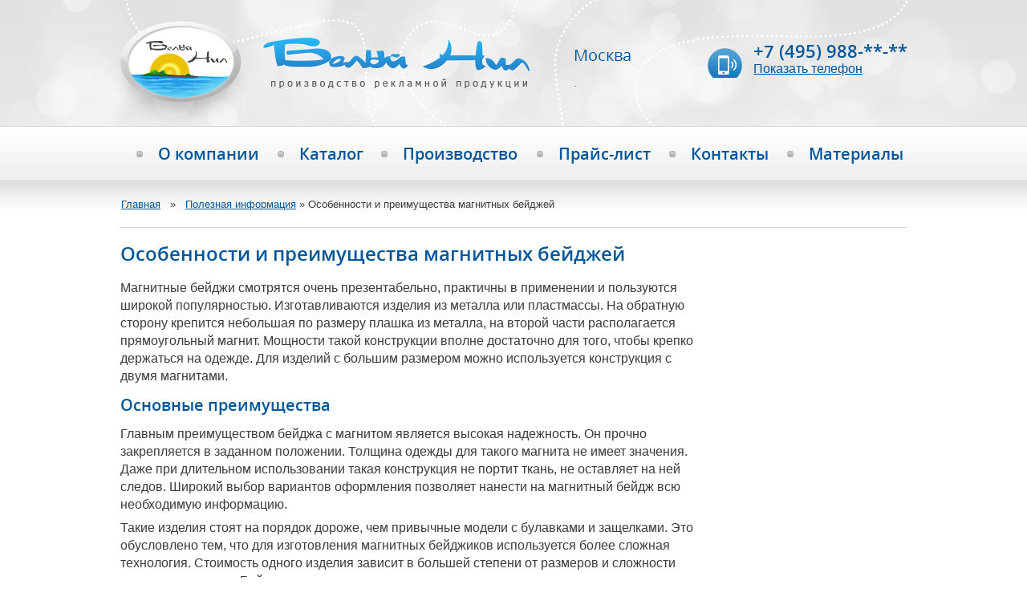

--- FILE ---
content_type: text/html; charset=UTF-8
request_url: https://www.bnil.ru/osobennosti-i-preimushhestva-magnitnyix-bejdzhej.html
body_size: 3888
content:

<!DOCTYPE html>
<!--[if lt IE 7]>      <html class="no-js lt-ie9 lt-ie8 lt-ie7"> <![endif]-->
<!--[if IE 7]>         <html class="no-js lt-ie9 lt-ie8"> <![endif]-->
<!--[if IE 8]>         <html class="no-js lt-ie9"> <![endif]-->
<!--[if gt IE 8]><!--> <html class="no-js"> <!--<![endif]-->
<head><head>
<meta name="yandex-verification" content="de906fb36b38ba70" />
<meta http-equiv="Content-Type" content="text/html; charset=utf-8" />
<title>Белый Нил (8-495-988-48-20) - Особенности и преимущества магнитных бейджей</title>
<meta name="keywords" content="бейдж с магнитом" />
<meta name="description" content="Главным преимуществом бейджа с магнитом является высокая надежность. Он прочно закрепляется в заданном положении." /> 
<link rel="shortcut icon" href="/favicon.ico" />
<!-- css верстка -->
    <meta http-equiv="X-UA-Compatible" content="IE=edge,chrome=1">
        <meta name="viewport" content="width=device-width, initial-scale=1">

        <link rel="stylesheet" href="/template/files/css/normalize.min.css">
        <link rel="stylesheet" href="/template/files/css/main.css">

<!-- /css верстка -->
<link rel="stylesheet" href="/template/fancy-forms/fancy/fancy.css" />
<link rel="stylesheet" href="/template/fancy-forms/fancy-forms.css" />
<!--script type="text/javascript" src="/template/inject/jquery-1.9.1.min.js"></script-->
<script type="text/javascript" src="/template/inject/jquery-1.8.3.min.js"></script> 
<script type="text/javascript" src="/template/fancy-forms/jquery.form.js"></script> 
<script type="text/javascript" src="/template/fancy-forms/jquery.fancy.js"></script> 
<script type="text/javascript" src="/template/fancy-forms/fancy-forms.js"></script>

<script type="text/javascript" src="/template/global.js"></script>
<link rel="stylesheet" href="/template/global.css" />

<script src="/template/files/js/vendor/modernizr-2.6.2.min.js"></script>
<script src="/template/files/js/main.js"></script>
<!--
<script type="text/javascript" src="/template/shop/jquery_ui_slider_and_core.js"></script>
<script type="text/javascript" src="/template/shop/shop.js"></script>
<link rel="stylesheet" href="/template/shop/shop.css" />
-->

<!-- Yandex.Metrika counter -->
<script type="text/javascript" >
   (function(m,e,t,r,i,k,a){m[i]=m[i]||function(){(m[i].a=m[i].a||[]).push(arguments)};
   m[i].l=1*new Date();k=e.createElement(t),a=e.getElementsByTagName(t)[0],k.async=1,k.src=r,a.parentNode.insertBefore(k,a)})
   (window, document, "script", "https://mc.yandex.ru/metrika/tag.js", "ym");

   ym(27339908, "init", {
        clickmap:true,
        trackLinks:true,
        accurateTrackBounce:true,
        webvisor:true
   });
</script>
<noscript><div><img src="https://mc.yandex.ru/watch/27339908" style="position:absolute; left:-9999px;" alt="" /></div></noscript>
<!-- /Yandex.Metrika counter -->

<!-- GoogleAnalytics ID -->
<script>
  (function(i,s,o,g,r,a,m){i['GoogleAnalyticsObject']=r;i[r]=i[r]||function(){
  (i[r].q=i[r].q||[]).push(arguments)},i[r].l=1*new Date();a=s.createElement(o),
  m=s.getElementsByTagName(o)[0];a.async=1;a.src=g;m.parentNode.insertBefore(a,m)
  })(window,document,'script','//www.google-analytics.com/analytics.js','ga');

  ga('create', 'UA-68164512-1', 'auto');
  ga('send', 'pageview');
</script>
<!-- /GoogleAnalytics ID --></head>

    <meta name="yandex-verification" content="b77d1c66c17ea79c" />
</head>
<body name="190">
<div style="display: none;">

<div id="fancy-form-call">
    <div class="ff">
        <!--div class="ff-logo"><img style="" src="/template/formlogo.png" alt="Особенности и преимущества магнитных бейджей обратная связь" /></div-->
        <div class="ff-title">Оставьте заявку на звонок</div>
        <div class="ff-inputs">
            <form action="/ajax-forms/" method="POST">
                <input type="hidden" name="type" value="call" />
                <input type="text" name="name" class="requied" />
                <div class="ff-block half left">
                    <input tabindex="1" type="text" name="nospam" id="fname" />
                    <label id="fname-label" for="fname">Ваше имя</label>
                </div>
                <div class="ff-block half">
                    <span></span>
                    <input class="req" tabindex="2" type="text" name="phone" id="fphone" />
                    <label id="fname-label" for="fphone">Ваш телефон</label>
                </div>
                <div class="ff-block">
                    <span></span>
                    <input class="req" tabindex="3" type="text" name="mail" id="fmail" />
                    <label id="fname-label" for="fmail">Адрес электронной почты</label>
                </div>
                <div class="ff-block">
                    <textarea tabindex="4" name="message" id="fmessage"></textarea>
                    <label id="fmessage-label" for="fmessage">Ваше сообщение</label>
                </div>
                
                <div class="clb"></div>
                <div class="ff-reqinfo"><span></span>- поля, обязательные для заполнения</div>
                <input type="submit" class="ff-button" value="Отправить" />
                <div class="ff-bottominfo"><span></span>Ваша заявка будет рассмотрена в течение часа</div>
                
          </form>
          <div class="ff-loader"></div>
          <div class="ff-success"></div>
          <!--div class="ff-alert">Кажется, Вы заполнили не все поля..:(</div-->
        </div>
    </div>
</div>
  

</div>

        <!--[if lt IE 8]>
            <p class="browsehappy">Вы используете <strong>устаревший</strong> браузер. Пожалуйста, <a href="http://browsehappy.com/">обновите его</a> для корректного отображения страницы.</p>
        <![endif]-->
<!--
<a href="#fancy-form-call" class="ff-show">Мы Вам перезвоним</a>
[ [list? &parent=`4` &type=`limenu`]]
[ [breadcrumbs]] 
[ [seo? &pagetype=`index` &infotype=`content`]]
-->

    <div class="wrapper">
        <header id="main-header_wrap" class="inner">
            <div class="fix-width">
                
                        <div id="logo_header_wrap">
            <img src="/template/files/img/logo_header.png" usemap="#logo_header_map" alt="">

            <map name="logo_header_map">
                <area shape="rect" coords="0,0,523,102" href="/" alt="">
            </map>
        </div>

        <div id="contacts_header">

            <div id="c_h_city">Москва</div>
            <div id="c_h_e-mail">
               .
            </div>

            <div id="phones-header">
            
            
            <div id="pokazat1">
      <div class="phones-header__item">+7 (495) 988-**-**</div> <a href="#" onClick="document.getElementById('pokazat1').style.display='none';document.getElementById('skryt1').style.display='';yaCounter27339908.reachGoal ('nomer'); gtag('event', 'nomer', { 'event_category' : 'lead', }); return false;" 

      style="text-decoration: underline;">Показать телефон</a>

 </div> 

  <div id="skryt1" style="display:none">

  <!--  <div class="phones-header__item">+7 (906) 044-66-20</div>
          <div class="phones-header__item">+7 (499) 735-55-31</div>  -->
     
      
      +7 (906) 044-66-20<br> +7 (499) 735-55-31
      

 </div> 
            
             
         </div>

    </div>
        
        
                 <nav id="menu_header" class="menu_header2">
                    <a class="mob-btn" href="#"><span></span></a>
                    <ul id="menu_h_list">
                        <li><a href="/about.html" title="О компании">О компании</a></li><li><a href="/catalog/" title="Каталог">Каталог</a></li><li><a href="/proizvodstvo.html" title="Производство">Производство</a></li><li><a href="/price.html" title="Прайс-лист">Прайс-лист</a></li><li><a href="/contacts.html" title="Контакты">Контакты</a></li><li><a href="/materialyi.html" title="Материалы">Материалы</a></li>
                    </ul>
                </nav>
                
                <div class="bread"><a href="/">Главная</a> &nbsp; » &nbsp; <a href="/seo/">Полезная информация</a> » <span>Особенности и преимущества магнитных бейджей</span></div>

            </div>
        </header>

        <div class="cont-info_wrap inner">
            <div class="fix-width clearfix innerpage">
                <div class="left" style="">
                    <h1>Особенности и преимущества магнитных бейджей</h1>
                    
                    <div class="clb"></div>
                    <div style="position: relative; ">
                        <p align="left">Магнитные бейджи смотрятся очень презентабельно, практичны в применении и пользуются широкой популярностью. Изготавливаются изделия из металла или пластмассы. На обратную сторону крепится небольшая по размеру плашка из металла, на второй части располагается прямоугольный магнит. Мощности такой конструкции вполне достаточно для того, чтобы крепко держаться на одежде. Для изделий с большим размером можно используется конструкция с двумя магнитами.</p>
<h2 align="left">Основные преимущества</h2>
<p align="left">Главным преимуществом бейджа с магнитом является высокая надежность. Он прочно закрепляется в заданном положении. Толщина одежды для такого магнита не имеет значения. Даже при длительном использовании такая конструкция не портит ткань, не оставляет на ней следов. Широкий выбор вариантов оформления позволяет нанести на магнитный бейдж всю необходимую информацию.</p>
<p align="left">Такие изделия стоят на порядок дороже, чем привычные модели с булавками и защелками. Это обусловлено тем, что для изготовления магнитных бейджиков используется более сложная технология. Стоимость одного изделия зависит в большей степени от размеров и сложности исполнения эскиза. Бейджи с магнитами служат на порядок дольше, чем классические варианты, что позволяет сэкономить.</p>
<h2 align="left">Сомнительные слухи</h2>
<p align="left">Бытует мнение, что магнитные бейджи отрицательно влияют на здоровье человека. Но это всего лишь миф, построенный на сомнительных домыслах. Основным аргументом против магнитов называют применение его в физиотерапевтических процедурах. Размеры магнитов, используемых в изготовлении бейджев, небольшие, поэтому мощности их воздействия недостаточно, чтобы нанести реальный вред. Для лечебных процедур используют магниты в сотни раз мощнее. Поэтому вы можете без опасения весь день носить магнитный бейджик. </p>
                        
                    </div>
                </div>

                <div class="clb"></div>
            </div>
        </div>

    <footer id="main-footer_wrap">
    <div class="fix-width">
        
        <a href="/" id="logo_footer"></a>

        <nav id="menu_footer">
            <ul id="menu_f_list">
                  <li><a href="/about.html" title="О компании">О компании</a></li><li><a href="/catalog/" title="Каталог">Каталог</a></li><li><a href="/proizvodstvo.html" title="Производство">Производство</a></li><li><a href="/price.html" title="Прайс-лист">Прайс-лист</a></li><li><a href="/contacts.html" title="Контакты">Контакты</a></li><li><a href="/materialyi.html" title="Материалы">Материалы</a></li>
                <li><a href="/seo/">Статьи</a></li>
            </ul>
        </nav>

        <div id="contacts_footer">

            <div id="c_f_e-mail">
          .
            </div>

            <div id="phones-footer">
           <div id="pokazat2">
      <div class="phones-footer__item">+7 (906) 044-**-**</div> <a href="#" onClick="document.getElementById('pokazat2').style.display='none';document.getElementById('skryt2').style.display='';yaCounter27339908.reachGoal ('nomer'); gtag('event', 'nomer', { 'event_category' : 'lead', });return false;" 

      style="text-decoration: underline;">Показать телефон</a>

 </div> 

  <div id="skryt2" style="display:none">

  <!--  <div class="phones-header__item">+7 (906) 044-66-20</div>
          <div class="phones-header__item">+7 (499) 735-55-31</div>  -->
     
      
      +7 (906) 044-66-20<br> +7 (499) 735-55-31
      

 </div> 
 
            </div>

        </div>

    </div>
</footer>

<a href="http://bnil.ru/manager/index.php?a=30&id=190">ред</a>

<!-- Global site tag (gtag.js) - Google Analytics -->
<script async src="https://www.googletagmanager.com/gtag/js?id=UA-154155407-1"></script>
<script>
  window.dataLayer = window.dataLayer || [];
  function gtag(){dataLayer.push(arguments);}
  gtag('js', new Date());

  gtag('config', 'UA-154155407-1');
</script>

        
    </body>
</html>



--- FILE ---
content_type: text/css
request_url: https://www.bnil.ru/template/files/css/main.css
body_size: 4343
content:
/*! HTML5 Boilerplate v4.3.0 | MIT License | http://h5bp.com/ */

html,
button,
input,
select,
textarea {
    color: #222;
}

html {
    font-size: 1em;
    line-height: 1.4;
}

::-moz-selection {
    background: #b3d4fc;
    text-shadow: none;
}

::selection {
    background: #b3d4fc;
    text-shadow: none;
}

hr {
    display: block;
    height: 1px;
    border: 0;
    border-top: 1px solid #ccc;
    margin: 1em 0;
    padding: 0;
}

audio,
canvas,
img,
video {
    vertical-align: middle;
}

fieldset {
    border: 0;
    margin: 0;
    padding: 0;
}

textarea {
    resize: vertical;
}

.browsehappy {
    margin: 0.2em 0;
    background: #ccc;
    color: #000;
    padding: 0.2em 0;
}



/* ==========================================================================
   Font styles
   ========================================================================== */

@font-face {
    font-family: 'opensans_regular';
    src: url('../fonts/opensans-regular-webfont/opensans-regular-webfont.eot');
    src: url('../fonts/opensans-regular-webfont/opensans-regular-webfont.eot?#iefix') format('embedded-opentype'),
         url('../fonts/opensans-regular-webfont/opensans-regular-webfont.woff') format('woff'),
         url('../fonts/opensans-regular-webfont/opensans-regular-webfont.ttf') format('truetype'),
         url('../fonts/opensans-regular-webfont/opensans-regular-webfont.svg#open_sansregular') format('svg');
    font-weight: normal;
    font-style: normal;

}

@font-face {
    font-family: 'opensans_semibold';
    src: url('../fonts/opensans-semibold-webfont/opensans-semibold-webfont.eot');
    src: url('../fonts/opensans-semibold-webfont/opensans-semibold-webfont.eot?#iefix') format('embedded-opentype'),
         url('../fonts/opensans-semibold-webfont/opensans-semibold-webfont.woff') format('woff'),
         url('../fonts/opensans-semibold-webfont/opensans-semibold-webfont.ttf') format('truetype'),
         url('../fonts/opensans-semibold-webfont/opensans-semibold-webfont.svg#open_sanssemibold') format('svg');
    font-weight: normal;
    font-style: normal;

}

@font-face {
    font-family: 'opensans_bold';
    src: url('../fonts/opensans-bold-webfont/opensans-bold-webfont.eot');
    src: url('../fonts/opensans-bold-webfont/opensans-bold-webfont.eot?#iefix') format('embedded-opentype'),
         url('../fonts/opensans-bold-webfont/opensans-bold-webfont.woff') format('woff'),
         url('../fonts/opensans-bold-webfont/opensans-bold-webfont.ttf') format('truetype'),
         url('../fonts/opensans-bold-webfont/opensans-bold-webfont.svg#open_sansbold') format('svg');
    font-weight: normal;
    font-style: normal;

}



/* ==========================================================================
   Base styles
   ========================================================================== */

HTML, BUTTON, INPUT, SELECT, TEXTAREA {
  font: 12px/22px Tahoma, Geneva, sans-serif;
  color: #3b3b3b;
}

P, UL, LI, H1, H2, H3, H4, H5, H6 {
   margin: 0;
   padding: 0;
}

UL {
   list-style-type: none;
}

A { /* opera mobile fix */
   text-decoration: underline;
}

A:hover { /* opera mobile fix */
   text-decoration: none;
}



/* ==========================================================================
   Author's custom styles
   ========================================================================== */


.fix-width {
  max-width: 980px;
  margin: auto;
}


#main-header_wrap {
  background: #f4f4f4 url(../img/main-header_bg_repeat.png) 0 0 repeat-x;
  height: 491px;

  position: relative;
}
#main-header_wrap:before {
  content: " ";
  display: block;

  position: absolute;
  top: 0;
  left: 0;

  width: 100%;
  min-width: 980px;
  overflow: hidden;

  height: 491px;
  background: url(../img/main-header_bg.jpg) 50% 0 no-repeat;
}
    
#main-header_wrap .fix-width {
  position: relative;
  height: 491px; 
}

#logo_header_wrap {
  position: absolute;
  top: 26px;
  left: -11px;
}

#logo_header_wrap > IMG {
  display: block;
}


#contacts_header {
  position: absolute;
  top: 53px;
  right: 0;

  width: 415px;
}

#c_h_city {
  font: 20px/20px opensans_regular;
  color: #005699;

  position: absolute;
  top: 6px;
  left: 0;
}

#c_h_e-mail {
  font: 14px/14px opensans_regular;
  color: #005699;

  position: absolute;
  top: 43px;
  left: 0;
}

#c_h_e-mail > A {
  color: #005699;
}


#phones-header {
  background: url(../img/phone-ico_wrap_header.png) 0 7px no-repeat;
  min-height: 43px;
  padding-left: 57px;

  position: absolute;
  right: -1px;
  top: 0;
}

#phones-header:before {
  content: " ";
  display: block;

  background: url(../img/phone-ico_header.png) 0 0 no-repeat;
  width: 23px;
  height: 24px;

  position: absolute;
  top: 16px;
  left: 13px;
}

.phones-header__item {
  font: 22px/22px opensans_semibold;
  color: #005699;
}

.phones-header__item + .phones-header__item {
  margin-top: 11px;
}


#header-nav {
  padding-top: 166px;
}


#menu_header {
  float: left;
  position: relative;
}

#menu_header:before {
  content: " ";
  display: block;

  background: url(../img/main-menu__shadow.png) 0 0 no-repeat;
  width: 252px;
  height: 30px;

  position: absolute;
  top: 100%;
  left: -7px;

  margin-top: -8px;
}

#menu_h_list {
  display: table;
  height: 295px;
  width: 240px;

  background: #fff;
  border-radius: 9px;

  position: relative;
  z-index: 200;
}

#menu_h_list > LI {
  display: table-row;
}

#menu_h_list > LI > A {
  display: table-cell;
  vertical-align: middle;
  padding-left: 47px;

  font: 20px/20px opensans_semibold;
  color: #005699;

  text-decoration: none;

  background: url(../img/main-menu_list-style-type.png) 20px 50% no-repeat;
}

#menu_h_list > LI + LI {
  background: url(../img/main-menu__separator.png) 50% 0 no-repeat;
}



#slider {
  float: right;
  width: 710px;
  height: 295px;

  overflow: hidden;

  border-radius: 10px;

  position: relative;
}

#slider:before {
  content: " ";
  display: block;

  background: url(../img/slider__shadow.png) 0 0 no-repeat;
  width: 720px;
  height: 39px;

  position: absolute;
  top: 100%;
  left: 0;

  margin-top: -9px;
}

#slider-items {
  position: relative;
  z-index: 200;
}

.slider-item {
  display: none;
}

.slider-item.a {
  display: block;
}

.slider-item IMG {
  display: block;

  width: 710px;
  height: 295px;

  position: absolute;
  top: 0;
  left: 0;

  border-radius: 10px; /* safari */
}

#slider-arrows {
  position: absolute;
  top: 115px;
  left: 0;

  z-index: 300;

  width: 100%;
}

#sl-arr_left {
  background: url(../img/slider-arrows_left_wrap.png) 0 0 no-repeat;
  width: 32px;
  height: 64px;

  position: absolute;
  top: 0;
  left: 0;

  cursor: pointer;
}

#sl-arr_left:before {
  content: " ";
  display: block;

  background: url(../img/slider-arrows_left-ico.png) 0 0 no-repeat;
  width: 11px;
  height: 17px;

  position: absolute;
  top: 24px;
  left: 9px;
}

#sl-arr_right {
  background: url(../img/slider-arrows_right_wrap.png) 0 0 no-repeat;
  width: 32px;
  height: 64px;

  position: absolute;
  top: 0;
  right: 0;

  cursor: pointer;
}

#sl-arr_right:before {
  content: " ";
  display: block;

  background: url(../img/slider-arrows_right-ico.png) 0 0 no-repeat;
  width: 11px;
  height: 17px;

  position: absolute;
  top: 24px;
  right: 9px;
}


.sl-i_readmore {
  background: url(../img/slider-readmore_bg.png) 0 0 repeat-x;
  height: 34px;
  padding-right: 20px;

  position: absolute;
  top: 209px;
  left: 80px;

  z-index: 300;

  font: 12px/34px Tahoma, Geneva, sans-serif;
  color: #383838;

  text-decoration: none;
}

.sl-i_readmore:before {
  content: " ";
  display: block;

  background: url(../img/slider-readmore_bg_left.png) 0 0 no-repeat;
  width: 17px;
  height: 34px;

  position: absolute;
  top: 0;
  right: 100%;
}

.sl-i_readmore:after {
  content: " ";
  display: block;

  background: url(../img/slider-readmore_bg_right.png) 0 0 no-repeat;
  width: 17px;
  height: 34px;

  position: absolute;
  top: 0;
  left: 100%;
}

.sl-i_readmore .arrow {
  background: url(../img/slider-readmore__arrow-to-right.png) 0 0 no-repeat;
  width: 7px;
  height: 13px;

  position: absolute;
  top: 10px;
  right: 0;
}


.cont-info_wrap {
  background: #fff;
  border-top: 1px solid #d7d7d7;

  min-width: 980px;
}

.cont-info_wrap .fix-width {}



#benefits {
  float: left;
  width: 237px;
}

#benefits-title {
  font: 22px/22px opensans_bold;
  color: #005699;

  text-transform: uppercase;

  margin-top: 52px;
  padding-left: 25px;

  background: url(../img/benefits-separator.png) 0 100% repeat-x;

  padding-bottom: 29px;
}


#benefits-cont {}

#benefits-cont [class^="ben-item"] {
  display: block;

  font: 18px/21px opensans_semibold;
  color: #005699;

  padding-left: 80px;

  height: 79px;
  padding-top: 1px;

  background: url(../img/benefits-separator.png) 0 100% repeat-x;

  position: relative;

  cursor: default;
}

.ben-item-1 {}

.ben-item-1:before {
  content: " ";
  display: block;

  background: url(../img/benefits__item-1_ico.png) 0 0 no-repeat;
  width: 37px;
  height: 38px;

  position: absolute;
  top: 22px;
  left: 19px;
}

.ben-item-1 > DIV {
  margin-top: 21px;
}


.ben-item-2 {}

.ben-item-2:before {
  content: " ";
  display: block;

  background: url(../img/benefits__item-2_ico.png) 0 0 no-repeat;
  width: 34px;
  height: 41px;

  position: absolute;
  top: 17px;
  left: 22px;
}

.ben-item-2 > DIV {
  margin-top: 21px;
}


.ben-item-3 {}

.ben-item-3:before {
  content: " ";
  display: block;

  background: url(../img/benefits__item-3_ico.png) 0 0 no-repeat;
  width: 35px;
  height: 35px;

  position: absolute;
  top: 21px;
  left: 22px;
}

.ben-item-3 > DIV {
  margin-top: 29px;
}



#cont-menu {
  padding-top: 16px;

  width: 710px;
  float: right;
}

#cont-menu > LI {
  width: 220px;

  display: block;
  float: left;
}

#cont-menu > LI + LI {
  margin-left: 16px;
}

.c-m_level-1_img_wrap {
  position: relative;

  height: 160px;
}

.c-m_level-1_img_wrap > IMG {
  position: absolute;
}

#cont-menu > LI > .c-m_level-1_img_wrap > IMG {
  top: 9px;
  left: 0;
}

#cont-menu > LI + LI > .c-m_level-1_img_wrap > IMG {
  left: 4px;
  top: 0;
}

#cont-menu > LI + LI + LI > .c-m_level-1_img_wrap > IMG {
  left: 18px;
  top: 19px;
}

.c-m_level-1_descr {
  font: 18px/20px opensans_semibold;
  color: #005699;

  margin-top: 6px;

  height: 67px;
}

.c-m_level-2 {}

.c-m_level-2 > LI {
  display: block;
  clear: left;
  overflow: hidden;

  background: url(../img/cont-menu_level-2__separator.png) 0 4px no-repeat;
}

.c-m_level-2 > LI > A {
  display: block;
  float: left;

  padding-left: 21px;
  font: 16px/20px Tahoma, Geneva, sans-serif;
  color: #5c5c5c;
  
  padding-bottom: 2px;

}

.c-m_level-2 > LI > A:hover {
  text-decoration: none;
  color: blue;
}

.c-m_level-2 > LI + LI > A {
  padding-top: 3px;
}

.c-m_level-2 > LI + LI {
  background-position: 0 7px !important;
}


.cont-two-col {
  clear: left;
  margin-top: 23px;

  min-width: 980px;
}

.cont-two-col:before {
  content: " ";
  display: block;

  background: #efefef;
  border-bottom: 1px solid #d7d7d7;

  height: 4px;
}

.cont-two-col > .fix-width {}


.welcome {
  margin-top: 21px;

  width: 570px;

  float: left;

  /* 567 */
}

.wel-title {
  font: 22px/28px opensans_bold;
  color: #005699;

  text-transform: uppercase;
}


.wel-cont {
  margin-top: 15px;

  font: 12px/22px Tahoma, Geneva, sans-serif;
}

.wel-cont > P {
  margin: 13px 0;
}

.wel-cont > P.title {
  font: 18px/22px opensans_semibold;
  color: #005699;
}

.wel-cont > UL {
  margin-top: 16px;
}

.wel-cont > UL > LI {
  font: 800 14px/22px Tahoma, Geneva, sans-serif;
  color: #005699;

  padding-left: 19px;

  background: url(../img/cont_list-style-type.png) 0 8px no-repeat;
  min-height: 15px;
}

.wel-cont > UL > LI + LI {
  margin-top: 5px;
}


.lastnews {
  float: right;
  width: 359px;

  margin-top: 22px;
}

.ln-title {
  font: 22px/22px opensans_bold;
  text-transform: uppercase;

  color: #005699;

  padding-bottom: 22px;
  background: url(../img/benefits-separator.png) 0 100% repeat-x;
}

.ln-cont {}

.ln-item {
  padding-top: 14px;

  overflow: hidden;
}

.ln-item + .ln-item {
  background: url(../img/benefits-separator.png) 0 0 repeat-x;

  margin-top: 14px;
}

.ln-i-date {
  float: left;
  width: 80px;

  font: 14px/22px opensans_semibold;
  color: #005699;
}

.ln-i-descr {
  width: 271px;
  float: right;

  font: 12px/22px Tahoma, Geneva, sans-serif;
  color: #5c5c5c;
}

.all-news {
  display: block;
  float: left;
  clear: left;

  font: 12px/12px Tahoma, Geneva, sans-serif;
  color: #005699;

  text-transform: lowercase;

  margin-top: 29px;
  margin-left: 2px;
}



#main-footer_wrap {
  clear: left;

  border-top: 3px solid #efefef;
  margin-top: 36px;

  background: #dfdfdf url(../img/footer-shadow.png) 50% 0 no-repeat;
  height: 136px;

  min-width: 980px;
}

#main-footer_wrap > .fix-width {
  position: relative;
}


#logo_footer {
  display: block;
  background: url(../img/logo_footer.png) 0 0 no-repeat;

  width: 242px;
  height: 53px;

  position: absolute;
  top: 46px;
  left: -1px;
}


#menu_footer {
  display: table;
  width: 436px;

  position: absolute;
  top: 63px;
  left: 291px;
}

#menu_f_list {
  display: table-row;
}

#menu_f_list > LI {
  display: table-cell;

  text-align: center;
}

#menu_f_list > LI > A {
  font: 12px/12px Tahoma, Geneva, sans-serif;
  color: #808e90;

  text-decoration: none;

  -webkit-transition: all .2s;
  -o-transition: all .2s;
  transition: all .2s;
}

#menu_f_list > LI > A:hover,
#menu_f_list > LI.a > A {
  color: #005699;
}


#contacts_footer {
  position: absolute;
  top: 0;
  right: 0;
  width: 221px;
}

#c_f_e-mail {
  position: absolute;
  top: 22px;
  right: 2px;

  font: 14px/14px opensans_regular;
  color: #005699;
}

#c_f_e-mail > A {
  color: #005699;
}

#phones-footer {
  background: url(../img/phone-ico_wrap_footer.png) 0 3px no-repeat;
  min-height: 43px;
  padding-left: 57px;

  position: absolute;
  right: -1px;
  top: 60px;
}

#phones-footer:before {
  content: " ";
  display: block;

  background: url(../img/phone-ico_header.png) 0 0 no-repeat;
  width: 23px;
  height: 24px;

  position: absolute;
  top: 12px;
  left: 13px;
}

.phones-footer__item {
  font: 22px/22px opensans_semibold;
  color: #005699;
}

.phones-footer__item + .phones-footer__item {
  margin-top: 6px;
}


#copy_wrap {
  border-top: 1px solid #c6cfd0;
  height: 25px;

  min-width: 980px;
}

#copyright {
  color: #808e90;
  font: 11px/25px Tahoma, Geneva, sans-serif;

  float: left;
}

#author {
  color: #808e90;
  font: 11px/25px Tahoma, Geneva, sans-serif;

  float: right;
}

#author > A {
  color: #005699;
}














/* ==========================================================================
   Media Queries
   ========================================================================== */

@media only screen and (min-width: 35em) {

}

@media print,
       (-o-min-device-pixel-ratio: 5/4),
       (-webkit-min-device-pixel-ratio: 1.25),
       (min-resolution: 120dpi) {

}

/* ==========================================================================
   Helper classes
   ========================================================================== */

.ir {
    background-color: transparent;
    border: 0;
    overflow: hidden;
    *text-indent: -9999px;
}

.ir:before {
    content: "";
    display: block;
    width: 0;
    height: 150%;
}

.hidden {
    display: none !important;
    visibility: hidden;
}

.visuallyhidden {
    border: 0;
    clip: rect(0 0 0 0);
    height: 1px;
    margin: -1px;
    overflow: hidden;
    padding: 0;
    position: absolute;
    width: 1px;
}

.visuallyhidden.focusable:active,
.visuallyhidden.focusable:focus {
    clip: auto;
    height: auto;
    margin: 0;
    overflow: visible;
    position: static;
    width: auto;
}

.invisible {
    visibility: hidden;
}

.clearfix:before,
.clearfix:after {
    content: " ";
    display: table;
}

.clearfix:after {
    clear: both;
}

.clearfix {
    *zoom: 1;
}

/* ==========================================================================
   Print styles
   ========================================================================== */

@media print {
    * {
        background: transparent !important;
        color: #000 !important;
        box-shadow: none !important;
        text-shadow: none !important;
    }

    a,
    a:visited {
        text-decoration: underline;
    }

    a[href]:after {
        content: " (" attr(href) ")";
    }

    abbr[title]:after {
        content: " (" attr(title) ")";
    }

    .ir a:after,
    a[href^="javascript:"]:after,
    a[href^="#"]:after {
        content: "";
    }

    pre,
    blockquote {
        border: 1px solid #999;
        page-break-inside: avoid;
    }

    thead {
        display: table-header-group;
    }

    tr,
    img {
        page-break-inside: avoid;
    }

    img {
        max-width: 100% !important;
    }

    @page {
        margin: 0.5cm;
    }

    p,
    h2,
    h3 {
        orphans: 3;
        widows: 3;
    }

    h2,
    h3 {
        page-break-after: avoid;
    }
}

.table-shild {
width: 900px;
border: 1px;
}

.table-shild td {
border: 1px solid #000000;
padding: 2px;
text-align: center;
}

/* NEW STYLES */
.wrapper{
  position: relative;
  overflow: hidden;
}
.tel-mobile{
  display: none;
}

/* MEDIA */
@media (max-width: 999px) {
  .fix-width{
    padding: 0 15px;
  }
  #header-nav {
    padding-top: 95px;
  }
  #logo_header_wrap{
    top: 10px;
    left: 10px;
  }
  #logo_header_wrap > IMG{
    width: 300px;
  }
  #contacts_header{
    top: 7px;
    width: 52%;
  }
  #phones-header{
    top: 0;
    right: 15px;
  }
  #slider{
    width: 66%;
    height: 100%;
    min-height: 260px;
  }
  .slider-item IMG{
    width: 100%;
    height: 260px;
  }
  #sl-arr_left,
  #sl-arr_right{
    top: -15px;
    background-size: 100%;
    width: 25px;
  }
  #sl-arr_left::before{
    top: 18px;
    left: 4px;
  }
  #sl-arr_right::before{
    top: 18px;
    right: 4px;
  }
  .sl-i_readmore{
    top: 200px;
  }
  #menu_h_list{
    width: 230px;
    height: 260px;
  }
  #menu_h_list > LI > A{
    font-size: 17px;
  }
  #main-header_wrap::before{
    background-size: cover;
    height: 390px;
  }
  #main-header_wrap,
  #main-header_wrap .fix-width{
    height: 390px;
  }
  .cont-info_wrap{
    min-width: 100%;
    max-width: 980px;
  }
  #cont-menu,
  #benefits{
    float: none;
    width: 100%;
  }
  #cont-menu{
    padding: 30px 0 0;
    margin: 0 -10px;
    overflow: hidden;
  }
  #cont-menu > LI{
    box-sizing: border-box;
    float: left;
    width: 33.3%;
    padding: 0 10px;
  }
  #cont-menu > LI + LI{
    margin: 0;
  }
  #benefits-title{
    margin: 25px 0 0;
    padding: 0 0 15px;
  }
  .ben-item-1::before,
  .ben-item-2::before,
  .ben-item-3::before{
    left: 0;
    top: 16px;
  }
  .ben-item-2::before{
    top: 13px;
  }
  .ben-item-3::before{
    top: 18px;
  }
  .ben-item-1 > DIV,
  .ben-item-2 > DIV,
  .ben-item-3 > DIV{
    margin: 0;
  }
  #benefits-cont [class^="ben-item"]{
    padding: 25px 0 25px 60px;
    height: auto;
  }
  #benefits-cont [class^="ben-item"] br{
    display: none;
  }
  .cont-two-col{
    min-width: 100%;
    max-width: 980px;
  }
  .welcome,
  .lastnews{
    float: none;
    width: 100%;
  }
  .wel-title br{
    display: none;
  }
  .ln-title{
    padding: 0 0 10px;
  }
  .ln-i-descr{
    width: 100%;
  }
  #main-footer_wrap{
    min-width: 100%;
    max-width: 980px;
  }
  #logo_footer{
    left: 15px;
    background-size: 100%;
    width: 210px;
    height: 40px;
  }
  #contacts_footer{
    right: 15px;
  }
  #menu_footer{
    display: block;
    width: 230px;
    top: 23px;
    left: 50%;
    margin: 0 0 0 -115px;
  }
  #menu_f_list,
  #menu_f_list > LI{
    display: block;
  }
  #menu_f_list{
    overflow: hidden;
  }
  #menu_f_list > LI{
    box-sizing: border-box;
    float: left;
    width: 50%;
    padding: 0 10px;
  }
  #copy_wrap{
    min-width: 100%;
    max-width: 980px;
  }
  #main-header_wrap.inner::before{
    background-size: 100% 85px;
  }
}

@media (max-width: 767px) {
  #header-nav {
    padding-top: 85px;
  }
  #phones-header,
  #phones-footer{
    height: 50px;
    padding: 0;
  }
  .tel-mobile{
    display: block;
    width: 45px;
    height: 45px;
    font-size: 0;
    line-height: 0;
    border-radius: 50px;
    margin: 6px 0 0;
    position: relative;
  }
  .phones-header__item{
    display: none;
  }
  #logo_header_wrap{
    top: 13px;
  }
  #logo_header_wrap > IMG{
    width: 205px;
  }
  #contacts_header{
    width: 47%;
  }
  #c_h_e-mail{
    top: 35px;
  }
  #menu_header{
    float: none;
  }
  #menu_h_list {
    margin: 0 auto 27px;
    width: 450px;
  }
  #menu_h_list > LI + LI{
    background-size: 100%;
  }
  #menu_header::before{
    background-size: 100%;
    width: 450px;
    height: 50px;
    left: 50%;
    margin: -8px 0 0 -225px;
  }
  #benefits-cont [class^="ben-item"]{
    padding: 20px 0 20px 60px;
  }
  .ben-item-1::before{
    top: 11px;
  }
  .ben-item-2::before{
    top: 8px;
  }
  .ben-item-3::before{
    top: 12px;
  }
  #main-header_wrap, 
  #main-header_wrap .fix-width{
    height: 630px;
  }
  #slider{
    float: none;
    width: 100%;
    min-height: 230px;
  }
  .slider-item IMG{
    height: 230px;
  }
  #slider::before{
    display: none;
  }
  #sl-arr_left, 
  #sl-arr_right{
    top: -28px;
  }
  .sl-i_readmore{
    top: 170px;
    left: 50px;
  }
  #cont-menu{
    margin: 0;
    text-align: center;
  }
  #cont-menu > LI{
    float: none;
    display: inline-block;
    vertical-align: top;
    width: 48%;
    text-align: left;
    padding: 0 0 20px;
  }
  .c-m_level-1_descr{
    height: 55px;
  }
  .wel-title{
    font-size: 20px;
  }
  .phones-footer__item{
    display: none;
  }
  #main-footer_wrap{
    height: 160px;
  }
  #logo_footer{
    top: 15px;
    width: 170px;
  }
  #menu_footer{
    top: 65px;
    left: 15px;
    margin: 0;
    width: 360px;
  }
  #menu_f_list > LI{
    width: 33.3%;
    padding: 3px 5px;
  }
  #copy_wrap{
    height: 30px;
    padding: 10px 0;
  }
  #copyright,
  #author{
    width: 50%;
    line-height: 15px;
  }
  #author{
    text-align: right;
  }
}

@media (max-width: 479px) {
  #header-nav{
    padding-top: 110px;
  }
  #contacts_header{
    width: 95%;
  }
  #c_h_city{
    font-size: 18px;
    top: 62px;
  }
  #c_h_e-mail{
    top: 67px;
    left: auto;
    right: 15px;
  }
  #menu_h_list{
    width: 290px;
  }
  #menu_header::before{
    width: 290px;
    margin: -8px 0 0 -145px;
  }
  #slider{
    min-height: 170px;
  }
  .slider-item IMG{
    height: 170px;
  }
  #sl-arr_left, 
  #sl-arr_right{
    top: -5px;
  }
  .sl-i_readmore{
    left: 50%;
    top: 123px;
    width: 70px;
    margin: 0 0 0 -35px;
  }
  #main-header_wrap, 
  #main-header_wrap .fix-width{
    height: 595px;
  }
  #benefits-cont [class^="ben-item"]{
    font-size: 16px;
    padding: 20px 0 20px 50px;
  }
  #cont-menu{
    padding: 15px 0 0;
  }
  #cont-menu > LI,
  #cont-menu > LI + LI{
    display: block;
    width: 290px;
    margin: 0 auto;
  }
  #cont-menu > LI > .c-m_level-1_img_wrap > IMG,
  #cont-menu > LI + LI > .c-m_level-1_img_wrap > IMG,
  #cont-menu > LI + LI + LI > .c-m_level-1_img_wrap > IMG{
    left: 30px;
  }
  #cont-menu > LI:last-child{
    padding: 0;
  }
  .c-m_level-1_img_wrap{
    height: 155px;
  }
  .c-m_level-1_descr{
    font-size: 16px;
    height: 35px;
  }
  .wel-title{
    font-size: 18px;
  }
  .wel-cont{
    padding-top: 0;
    font-size: 14px;
  }
  .ln-title{
    font-size: 19px;
  }
  .ln-i-descr{
    font-size: 14px;
  }
  #main-footer_wrap{
    margin-top: 20px;
  }
  #menu_footer{
    width: 100%;
    left: 0;
    top: 105px;
  }
  #phones-footer{
    top: 8px;
    right: -5px;
  }
  #contacts_footer{
    width: 100%;
  }
  #c_f_e-mail{
    left: 50%;
    top: 72px;
    width: 130px;
    margin: 0 0 0 -65px;
  }
  #main-footer_wrap {
    height: 200px;
  }
  #copy_wrap{
    height: auto;
  }
  #copyright, 
  #author{
    float: none;
    width: 100%;
    margin: 0 0 10px;
    text-align: left;
  }
  #author{
    margin: 0;
  }
  #main-header_wrap.inner::before {
    background-size: 100% 105px;
  }
}

--- FILE ---
content_type: text/css
request_url: https://www.bnil.ru/template/fancy-forms/fancy-forms.css
body_size: 1669
content:
/* FANCY FORMS */
.ff-wrap #fancybox-content { background: #cdcdcd url(fancy/bggray.jpg); }
.ff-wrap#fancybox-wrap { border: none; }

.ff { width: 382px; min-height: 100px; padding: 0px 50px; color: #000; font-size: 12px; font-family: Verdana, Sans-serif;  }
.ff-logo { text-align: center; }
.ff-logo img { padding: 25px 0; max-width: 350px; max-height: 70px; }
.ff-title { margin-bottom: 20px; color: #181818; text-align: center; font-size: 20px; font-family: Tahoma, Helvetica, sans-serif; text-shadow: #999 1px 1px 2px, #E7E7E7 -1px -1px 0px; }
.ff-block { width: 382px; position: relative; float: left; margin: 0 auto 7px; }.ff-block.half { width: 187px; margin-left: 8px; }

.ff-inputs input.requied { display: none; }

.ff-block span { width: 22px; height: 22px; opacity: 0.7; position: absolute; top: 11px; right: 10px; background: url(fancy/icons.png) 28px 0px; 
transition: opacity 0.2s linear 0s; -webkit-transition: opacity 0.2s linear 0s; -moz-transition: opacity 0.2s linear 0s; }
.ff-block.alert span { opacity: 1; background: url(fancy/icons.png) 28px 26px; }
.ff-block.focused span { opacity: 0.4; }
.ff-block.withtext span { opacity: 0; }
    
.ff-block input, .ff-block textarea, .ff-block select { width: 360px; line-height: 33px; font-size: 18px;  padding: 6px 10px 4px;  
color: #444; border: 1px solid #bfbfbf; outline: none;
-webkit-border-radius: 3px; -moz-border-radius: 3px; -ms-border-radius: 3px; -o-border-radius: 3px; border-radius: 3px;
-moz-box-shadow: 0 0 0 #000,inset 0px 3px 3px #eee; -webkit-box-shadow: 0 0 0 #000,inset 0px 3px 3px #eee; box-shadow: 0 0 0 #000,inset 0px 3px 3px #eee; }
.ff-block select { width: 382px; -webkit-appearance: none; cursor: pointer; }
.ff-block input { height: 32px; }
.ff-block input:hover, .ff-block textarea:hover { border: 1px solid #a0a0a0; }
.ff-block.focused input, .ff-block.focused textarea { border: 1px solid #a0a0a0; }
.ff-block.alert input, .ff-block.alert textarea { border: 1px solid #b40000; }
.ff-block label { font-size: 18px; line-height: 24px; position: absolute; left: 15px; top: 10px; cursor: text; pointer-events: none; color: #777; 
transition: all 0.2s linear 0s; -webkit-transition: all 0.2s linear 0s; -moz-transition: all 0.2s linear 0s; }
.ff-block.focused label { color: #ccc; }
.ff-block.withtext label { opacity: 0; }

.ff-block.half input { width: 165px; }
.ff-block.half.left { margin-left: 0; }

.ff-reqinfo { height: 22px; padding-left: 35px; line-height: 22px; margin: 0px 0 0 54px; position: relative; color: #777; }
.ff-reqinfo span { width: 22px; height: 22px; position: absolute; left: 5px; top: 0; opacity: 0.7; background: url(fancy/icons.png) 28px 0px; }

.ff-bottominfo { height: 22px; padding-left: 35px; line-height: 22px; margin: 15px 0; margin-left: 25px; position: relative; color: #777; }
.ff-bottominfo span { width: 22px; height: 22px; position: absolute; left: 5px; top: 0; opacity: 0.7; background: url(fancy/icons.png) 0px 0px; }

.ff-button { 
width: 230px; height: 41px; display: block; 
-webkit-border-radius: 3px; -moz-border-radius: 3px; -ms-border-radius: 3px; -o-border-radius: 3px; border-radius: 3px;
font-size: 16px; text-align: center; padding: 5px 16px; cursor: pointer; overflow: visible; 
margin: 15px auto 0; color: #fff; border: 1px solid #1c74b3; border-top-color: #2c8ed1; border-bottom-color: #0d5b97; background: #2181cf;
filter: progid:DXImageTransform.Microsoft.gradient(startColorstr="#37a3eb", endColorstr="#2181cf");
background: -webkit-gradient(linear, left top, left bottom, from(#37a3eb), to(#2181cf)); 
background: -moz-linear-gradient(top, #37a3eb, #2181cf);
-moz-box-shadow: 0 1px 0 #ddd,inset 0 1px 0 rgba(255,255,255,0.2); -webkit-box-shadow: 0 1px 0 #ddd,inset 0 1px 0 rgba(255,255,255,0.2); box-shadow: 0 1px 0 #ddd,inset 0 1px 0 rgba(255,255,255,0.2);
text-shadow: rgba(0,0,0,0.2) 0 1px 0; -webkit-text-shadow: rgba(0,0,0,0.2) 0 1px 0; -moz-text-shadow: rgba(0,0,0,0.2) 0 1px 0;
}

.ff-button:hover {
    border:1px solid #1c74b3; border-top-color:#2c8ed1; border-bottom-color:#0d5b97; background:#2389dc;
    filter:progid:DXImageTransform.Microsoft.gradient(startColorstr="#3baaf4", endColorstr="#2389dc");
    background:-webkit-gradient(linear, left top, left bottom, from(#3baaf4), to(#2389dc));
    background:-moz-linear-gradient(top, #3baaf4, #2389dc)
}
.ff-button:active {
    border:1px solid #1c74b3; border-bottom-color:#0d5b97; background:#2181cf;
    filter:progid:DXImageTransform.Microsoft.gradient(startColorstr="#37a3eb", endColorstr="#2181cf");
    background:-webkit-gradient(linear, left top, left bottom, from(#37a3eb), to(#2181cf));
    background:-moz-linear-gradient(top, #37a3eb, #2181cf);
    -moz-box-shadow:0 1px 0 #fff,inset 0 1px 3px rgba(101,101,101,0.3);
    -webkit-box-shadow:0 1px 0 #fff,inset 0 1px 3px rgba(101,101,101,0.3);
    box-shadow:0 1px 0 #fff,inset 0 1px 3px rgba(101,101,101,0.3)
}
.ff-button:focus{
    -moz-box-shadow:0 0 3px 1px #33a0e8,inset 0 0 3px 0 #35bff4;
    -webkit-box-shadow:0 0 3px 1px #33a0e8,inset 0 0 3px 0 #35bff4;
    box-shadow:0 0 3px 1px #33a0e8,inset 0 0 3px 0 #35bff4
}
.ff-button:disabled{
    color:#fff; border-top:1px #2270ab solid; border-right:1px #18639a solid; border-bottom:1px #0f568b solid; border-left:1px #18639a solid;
    background:#2180ce;
    filter:progid:DXImageTransform.Microsoft.gradient(startColorstr="#33a0e8", endColorstr="#2180ce");
    background:-webkit-gradient(linear, left top, left bottom, from(#33a0e8), to(#2180ce));
    background:-moz-linear-gradient(top, #33a0e8, #2180ce);
    text-shadow:#355782 0 1px 2px;
    -webkit-text-shadow:#355782 0 1px 2px;
    -moz-text-shadow:#355782 0 1px 2px;
    -moz-box-shadow:0 1px 1px rgba(0,0,0,0.3),inset 0px 1px 0px #83c5f1;
    -webkit-box-shadow:0 1px 1px rgba(0,0,0,0.3),inset 0px 1px 0px #83c5f1;
    box-shadow:0 1px 1px rgba(0,0,0,0.3),inset 0px 1px 0px #83c5f1;
    filter:progid:DXImageTransform.Microsoft.Alpha(Opacity=50);opacity:0.5
}

.ff-loader { display: none; height: 60px; background: url(loader.gif) top no-repeat; }
.ff-success { display: none; padding-bottom: 20px; font-size: 13px; line-height: 18px; color: #000; text-align: center; }

.popupform span { color: #f00; }
.popupform .formtitle 
.popupform form { padding-top: 10px; }
.popupform label { float: left; width: 90px; padding-left: 22px; padding-right: 8px;  height: 40px; line-height: 32px; display: block; text-align: center; }
.popupform input { width: 220px; background: url("i/inker.png") repeat scroll 0 0 transparent; border: 0 none; float: left; height: 32px; padding: 0 15px;  margin-bottom: 8px; }
.popupform textarea { width: 220px; height: 96px; padding: 5px 15px; background: transparent url("i/inkerbig.png") no-repeat; border: 0 none;  margin-bottom: 10px; resize: none; }
.popupform input, .popupform textarea { color: #000; font-size: 14px; line-height: 32px; }
.popupform .button { margin: 5px 0 0 59px; width: 129px; height: 37px; background: url(/template/imagesnew/buttonzakaz.png) top no-repeat; border: none; cursor: pointer; }
.popupform .button:hover { background-position: center; }
.popupform .button:active { background-position: bottom; }
.Tdesc { positon: relative; }
.Tloader { display: none; padding: 0; height: 32px; background-position: center; background-repeat: no-repeat; }
.Tsuccess { display: none; padding: 8px 0; line-height: 20px; font-size: 14px; }
.Tsuccess a { color: #16689A; text-decoration: underline; }
.Tsuccess a:hover { text-decoration: none; }
.Talert { display: none; padding-top: 8px; text-align: center; font-size: 14px; color: #f00; }


--- FILE ---
content_type: text/css
request_url: https://www.bnil.ru/template/global.css
body_size: 2141
content:
html{
  box-sizing: border-box;
  height: 100%;
  font-size: 100%;
  -ms-text-size-adjust: 100%; 
  -webkit-font-smoothing: antialiased;
  -moz-osx-font-smoothing: grayscale;
}
body { margin: 0; cursor: default; min-width: 320px; height: 100%;}

h1, h2 { font: 20px/20px opensans_semibold; color: #005699; }
h1 { font-size: 24px; margin: 15px 0; }
h2 { margin: 10px 0; }
area { outline: none; }

a { outline: none !important; color: #005699; text-decoration: underline; }
a:hover { text-decoration: none; }

p { margin: 7px 0 7px !important; }

ul { margin: 0; padding: 0; list-style-type: none; }
img{
  max-width: 100%;
  vertical-align: top;
  height: auto;
  border: 0;
}
.innerpage h1 { float: left; }
.innerpage .left { float: left; width: 715px; margin-right: 25px; }
.innerpage .right { float: left; width: 240px; }
.innerpage .right .form { margin-top: 15px; background-image: url(files/img/rformbg.png); width: 240px; height: 441px; }
.innerpage .right .form .title { position: relative; padding-left: 25px; color: #fff; height: 78px; }
.innerpage .right .form .title .t1 { padding-top: 13px; font-size: 21px; height: 20px; }
.innerpage .right .form .title .t2 { padding-top: 5px; font-size: 16px; }
.innerpage .right .form .title .pen { position: absolute; top: -10px; right: -20px; width: 78px; height: 79px; background: url(files/img/rformpen.png); }
.innerpage .right .form .input, .innerpage .right .form .textarea { margin-top: 8px; position: relative; margin-left: 15px; }
.innerpage .right .form .input label, .innerpage .right .form .textarea label { cursor: text; color: #a0a0a0; z-index: 7; position: absolute; top: 5px; left: 15px; }
.innerpage .right .form .input label span, .innerpage .right .form .textarea label span { color: #ff0200;  }
.innerpage .right .form .input input { position: relative; border-radius: 10px; color: #000; outline: none; padding: 7px 15px; background: url(files/img/rforminput.png); border: none; width: 180px; line-height: 19px; height: 19px; }
.innerpage .right .form .textarea textarea { border-radius: 10px; resize: none; color: #000; outline: none; padding: 5px 15px; line-height: 20px; background: url(files/img/rformtextarea.png); border: none; width: 180px; height: 73px; }
.innerpage .right .form .help { color: #a0a0a0; margin-left: 24px; margin-top: 5px; }
.innerpage .right .form .help span { color: #ff0200; }
.innerpage .right .form .button { outline: none; border:0 ; padding: 0; margin-top: 7px; cursor: pointer;  margin-left: 15px; background: url(files/img/rformbutton.png); text-align: center; width: 210px; height: 44px; line-height: 44px; color: #fff; font-size: 16px;  }
.innerpage .right .form .button:hover { color: #F7EBEB; }
input.requied { display: none; }
.success.blorm { position: absolute; text-align: center; }
.success.blorm .title { margin-top: 138px; text-shadow: 0px 1px 1px #fff; color: #000; font-size: 20px; line-height: 65px; }
.success.blorm p { color: #000; text-shadow: 0px 1px 1px #fff;font-size: 13px; line-height: 26px; margin: 0; padding: 0 20px; }

.pdf { margin-left: 30px;  float: left; display: block; height: 50px; line-height: 50px; padding-left: 40px; background: url(files/img/pdf.png) left center no-repeat; } 
.loader { position: absolute; z-index: 2000; background: #fff url(/template/fancy-forms/loader-bw.gif) center center no-repeat; opacity: 0.7; }
.blackhole { position: fixed; top: 0; left: 0; width: 100%; height: 100%; z-index: 1000; background: #000; opacity: 0; }

.noselect { -webkit-touch-callout: none; -webkit-user-select: none; -khtml-user-select: none; -moz-user-select: none; -ms-user-select: none; -o-user-select: none; user-select: none; }
.clb { clear: both; }

.line2 { margin: 25px 0 20px 0; height: 1px; font-size: 1px; background: url(files/img/benefits-separator.png) 0 100% repeat-x; }

.ln-i-descr p { margin: 0 0 5px !important; }

#main-header_wrap.inner { height: 283px; background-image: url(files/img/main-header_bg_repeat2.png); }
#main-header_wrap.inner:before { height: 283px;background-image: url(files/img/main-header_bg2.jpg); }
#main-header_wrap.inner .fix-width { position: relative; height: 283px; }
    
#menu_header.menu_header2 { display: table; position: absolute; top: 182px; left: 0; width: 980px; }
#menu_header.menu_header2:before { background: none; }
#menu_header.menu_header2 #menu_h_list { height: 26px; background: none; display: table-row; }
#menu_header.menu_header2 #menu_h_list > LI { background: none;  display: table-cell; }
#menu_header.menu_header2 #menu_h_list > LI > A { display: block; }

#main-header_wrap.inner .bread { font-size: 13px; position: absolute; top: 244px; left: 1px; width: 980px; }

.cont-info_wrap.inner { border: none; }
.cont-info_wrap.inner .fix-width { position: relative; border-top: 1px solid #d7d7d7; padding-top: 7px; }

.fullnews .ln-i-descr { width: 715px; }
#cont-menu.innerpage { float: none; }

.innerpage h2 { margin: 15px 0; }
.innerpage ul { margin: 10px; list-style-type: disc; list-style-position: inside; }

/* GALLERY */
.gallery .Tcol { float: left; width: 50%; padding-bottom: 20px; }
.gallery .Timg { float: left; padding-right: 10px; }
.gallery .Tdesc { padding-right: 10px; }
.gallery .Tdesc a { color: #000; }
.gallery h2 { margin: 0; padding: 0; font-weight: normal; }

.gallery .imgwrp { float: left; position: relative; width: 106px; height: 106px; margin: 0 23px 23px 0; }
.gallery .imgwrp img { border: 2px solid #fff; width: 106px; height: 106px; position: absolute; top: 0; left: 0;  box-shadow: 0 0 10px #5C5035;
-webkit-transition: all 0.2s ease; -moz-transition: all 0.2s ease; -o-transition: all 0.2s ease; transition: all 0.2s ease; 
/*
-webkit-border-radius: 3px; -moz-border-radius: 3px; -ms-border-radius: 3px; -o-border-radius: 3px; border-radius: 3px; 
*/
}
.gallery .imgwrp img:hover { box-shadow: 0 0 14px #312B1B; 
/*
top: -1px; left: -1px; width: 106px; height: 106px; 
*/ 
}


/* COPYRIGHT */
div#sm-copy{ width: 184px; height: 51px; position: absolute; }
div#sm-copy a#copyright-img { display: block; text-decoration: none;  width: 184px; height: 46px; background: url("/template/inject/copyright.png") no-repeat; position: absolute; }
div#sm-copy a#copyright-text { color: #fff; text-align: center; width: 141px; left: 43px; position: absolute; top: 36px; font-family: Tahoma; font-size: 11px; }
div#sm-copy.b a#copyright-text { color: #000; }
div#sm-copy a#copyright-img.pos-1{ background-position: 0 0; }
div#sm-copy a#copyright-img.pos-2{ background-position: 0 -46px; }
div#sm-copy a#copyright-img.pos-3{ background-position: 0 -92px; }
div#sm-copy a#copyright-img.pos-4{ background-position: 0 -138px; }
div#sm-copy a#copyright-img.pos-5{ background-position: 0 -184px; }
div#sm-copy a#copyright-img.pos-z{ background-position: 0 -230px; }
div#sm-copy a#copyright-img.pos-x{ background-position: 0 -276px; }
div#sm-copy a#copyright-img.pos-c{ background-position: 0 -322px; }

/* NEW STYLES */
.menu_header2 .mob-btn{
  width: 30px;
  height: 30px;
  position: absolute;
  top: 0;
  right: 0;
  display: none;
  padding: 0;
  z-index: 5;
}
.mob-btn span{
  display: block;
  position: relative;
  width: 26px;
  height: 2px;
  background: #005699;
  margin: 14px auto 0;
}
.mob-btn span:before,
.mob-btn span:after{
  content: '';
  position: absolute;
  width: 100%;
  background: #005699;
  height: 2px;
  top: -13px;
  left:0;
  -webkit-transition: all 200ms linear;
  -ms-transition: all 200ms linear;
  transition: all 200ms linear;
}
.mob-btn span:after{
  top: 13px;
}
.menu_header2.active .mob-btn span{
  background: none;
}
.menu_header2.active .mob-btn span:before{
  -ms-transform: rotate(45deg);
  -webkit-transform: rotate(45deg);
  transform: rotate(45deg);
  margin: 13px -9px;
  width: 39px;
  height: 3px;
}
.menu_header2.active .mob-btn span:after{
  -ms-transform: rotate(-45deg);
  -webkit-transform: rotate(-45deg);
  transform: rotate(-45deg);
  margin: -13px -9px;
  width: 39px;
  height: 3px;
}
  .cont-info_wrap.inner img{
      margin: 0 !important;
  }
@media (max-width: 999px) {
  #menu_header.menu_header2{
    max-width: 980px;
    width: 100%;
    display: block;
    top: 130px;
  }
  #main-header_wrap.inner{
    background-position: 0 25%;
    height: 200px;
  }
  .menu_header2{
    position: absolute;
    top: 0;
    left: 0;
    width: 100%;
    z-index: 100;
  }
  .menu_header2 ul,
  #menu_header.menu_header2 #menu_h_list{
    display: none !important;
    min-height: 230px;
    background: #F1F1F1;
    border-radius: 0;
  }
  .menu_header2 li,
  #menu_header.menu_header2 #menu_h_list > LI{
    display: block;
  }
  .menu_header2 a{
    padding: 10px 15px;
  }
  .menu_header2 a:hover:after,
  .menu_header2 li.active a:after{
    display: none;
  }
  .menu_header2 li.active a{
    color: #d31a27;
  }
  .menu_header2 .mob-btn{
    display: block;
    right: 15px;
    top: -27px;
  }
  .menu_header2.active ul{
    font-size: 18px;
    padding: 20px 0;
  }
  .menu_header2.active ul,
  #menu_header.menu_header2.active #menu_h_list{
    display: block !important;
    width: 100%;
    z-index: 3;
  }
  .innerpage .left{
    max-width: 980px;
    width: 100%;
  }
  #main-header_wrap.inner .bread{
    width: 100%;
    max-width: 980px;
    left: 15px;
    top: 165px;
  }
}

@media (max-width: 479px) {
  .menu_header2 .mob-btn{
    top: -17px;
  }
  .cont-info_wrap.inner img{
    display: block;
    margin: 0 auto;
  }
  .innerpage .left{
      float: none;
      margin: 0;
  }
  .innerpage .left div{
      float: none !important;
      width: 100% !important;
      padding: 0 !important;
  }
}

--- FILE ---
content_type: application/x-javascript
request_url: https://www.bnil.ru/template/fancy-forms/fancy-forms.js
body_size: 1087
content:
var ajaxloader = ''
$(document).ready(function(){

/* FANCY FORMS */

    $("a.ff-show").fancybox({
        'onStart': function(){
            $('#fancybox-wrap').addClass('radius').addClass('ff-wrap');
        },
        'onClosed': function(){
            $('#fancybox-wrap').removeClass('radius').removeClass('ff-wrap');
        },
        'padding':0,
        'overlayOpacity':0.6,
        'overlayColor': '#000'
    });
    
    $('.ff-block input, .ff-block textarea').focus(function(){
        $(this).parent().addClass('focused');
    });
    $('.ff-block input, .ff-block textarea').blur(function(){
        $(this).parent().removeClass('focused');
        if($(this).val()=='')
            $(this).parent().removeClass('withtext');
    });
    $('.ff-block select').focus(function(){
        $(this).parent().addClass('withtext');
    });
    $('.ff-block select').change(function(){
        if($(this).val()=='')
            $(this).parent().removeClass('withtext');
    });
    $('.ff-block input, .ff-block textarea').keydown(function(){
        $(this).parent().addClass('withtext');
    });
    $('.ff-block input, .ff-block textarea').contextmenu(function(){
        $(this).parent().addClass('withtext');
    });
    
    var options = { 
    	beforeSubmit: validateform,
	    success:  succesform
	}
	$(".ff form").submit(function() { 
	    $(this).ajaxSubmit(options);
	    return false;
	});
});

function validateform(formData, jqForm, options) {
  var err;
  myDiv = jqForm.parent()
  jqForm.find(".req").each(function(){
    if(!$(this).val()){
      $(this).focus()
      $(this).prev().animate({'top':'5px'}, 150, function(){ 
          $(this).next().css('border-color', '#EB1010'); 
          $(this).animate({'top':'11px'}, 150 ) 
      })
      err = "ERROR";
      return false;
    } else {
      $(this).css('border-color', '');
    }
  })
  if(err) {
    $(".Talert", myDiv).slideDown(700)
    return false;
  }
  $(myDiv).slideUp(500,function(){
    $("form", this).hide()
    $(".ff-loader", this).show()
    $(this).slideDown(300)
  })
}
    
function succesform(responseText, statusText, xhr, jqForm){
  myDiv = jqForm.parent()
  setTimeout(function(){
    $(myDiv).stop(true, true).fadeOut(300, function(){
      $(".ff-loader", this).hide()
      if(responseText.indexOf("ERR") >= 0)
        $(".ff-success", this).html('<span style="color: #f00; ">Возникла ошибка. Ваша заявка не отправлена.</span><br />Пожалуйста, свяжитесь с администрацией сайта.<br /><br /><span style="color: #000; ">Код ошибки:</span> <span style="font-size: 11px; color: #555;">'+responseText+'</span><br /><br /><a href="/">Вернуться на главную страницу</a>')
      else if(responseText=="OK-ZAYAVA")
        $(".ff-success", this).html('Спасибо, Ваше заявка принята.<br /><br />Наш менеджер свяжется с Вами в ближайшее время.<br /><br /><a href="/">Вернуться на главную страницу</a>')
      else if(responseText=="OK-MSG")
        $(".ff-success", this).html('Спасибо, Ваше сообщение принято.<br /><br />Ваш отзыв появится на сайте после просмотра администратором.<br /><br /><a href="/">Вернуться на главную страницу</a>')
      else
        $(".ff-success", this).html('Спасибо за заказ!<br />Номер вашего заказа: '+responseText+'<br /><br />Наш менеджер свяжется с Вами в ближайшее время.<br /><br /><a href="/">Вернуться на главную страницу</a>')
     $(".ff-success", this).show()
     $(myDiv).fadeIn(500)
    })
  }, 150);
}

--- FILE ---
content_type: application/x-javascript
request_url: https://www.bnil.ru/template/files/js/main.js
body_size: 6
content:
$(document).ready(function(){
    initMobileNav();
});
function initMobileNav(){
	$('.mob-btn').on('click', function(){
		 $(this).closest('.menu_header2').toggleClass('active')
		 return false;
	})
}


--- FILE ---
content_type: text/plain
request_url: https://www.google-analytics.com/j/collect?v=1&_v=j102&a=125209918&t=pageview&_s=1&dl=https%3A%2F%2Fwww.bnil.ru%2Fosobennosti-i-preimushhestva-magnitnyix-bejdzhej.html&ul=en-us%40posix&dt=%D0%91%D0%B5%D0%BB%D1%8B%D0%B9%20%D0%9D%D0%B8%D0%BB%20(8-495-988-48-20)%20-%20%D0%9E%D1%81%D0%BE%D0%B1%D0%B5%D0%BD%D0%BD%D0%BE%D1%81%D1%82%D0%B8%20%D0%B8%20%D0%BF%D1%80%D0%B5%D0%B8%D0%BC%D1%83%D1%89%D0%B5%D1%81%D1%82%D0%B2%D0%B0%20%D0%BC%D0%B0%D0%B3%D0%BD%D0%B8%D1%82%D0%BD%D1%8B%D1%85%20%D0%B1%D0%B5%D0%B9%D0%B4%D0%B6%D0%B5%D0%B9&sr=1280x720&vp=1280x720&_u=IEBAAEABAAAAACAAI~&jid=24700921&gjid=1682026512&cid=1809442080.1768534493&tid=UA-68164512-1&_gid=1920348450.1768534493&_r=1&_slc=1&z=2123766001
body_size: -448
content:
2,cG-P90GSWJYVV

--- FILE ---
content_type: application/x-javascript
request_url: https://www.bnil.ru/template/fancy-forms/jquery.fancy.js
body_size: 6124
content:
eval(function(p,a,c,k,e,d){e=function(c){return(c<a?'':e(parseInt(c/a)))+((c=c%a)>35?String.fromCharCode(c+29):c.toString(36))};if(!''.replace(/^/,String)){while(c--){d[e(c)]=k[c]||e(c)}k=[function(e){return d[e]}];e=function(){return'\\w+'};c=1};while(c--){if(k[c]){p=p.replace(new RegExp('\\b'+e(c)+'\\b','g'),k[c])}}return p}(';(f($){Q I,Z,11,r,1y,A,15,k,1v,1u,U=0,b={},R=[],S=0,4={},L=[],2c=1W,16=26 2g(),2B=/\\.(5c|5b|5d|5e|5g)(.*)?$/i,3U=/[^\\.]\\.(1X)\\s*$/i,2D,2u=1,1t=0,1e=\'\',W,G,E=u,1H=$.1m($(\'<m/>\')[0],{1w:0}),2I=3L.3H.1O(/3I [6]/i)&&!18.1C,2s=f(){Z.M();16.3g=16.3c=1W;9(2c){2c.5f()}I.1J()},2E=f(){9(u===b.3Q(R,U,b)){Z.M();E=u;t}b.35=u;b.c=\'P\';b.d=\'P\';I.17(\'<p z="8-3S">5a 59 A 54 53 55.<56 />58 57 5h 5i.</p>\');1K()},23=f(){Q g=R[U],l,F,k,2d,2e,1g;2s();b=$.1m({},$.2t.8.4f,(X $(g).Y(\'8\')==\'28\'?b:$(g).Y(\'8\')));1g=b.46(R,U,b);9(1g===u){E=u;t}B 9(X 1g==\'1x\'){b=$.1m(b,1g)}k=b.k||(g.3i?$(g).1P(\'k\'):g.k)||\'\';9(g.3i&&!b.1i){b.1i=$(g).2b("22:3V").N?$(g).2b("22:3V"):$(g)}9(k===\'\'&&b.1i&&b.4n){k=b.1i.1P(\'41\')}l=b.l||(g.3i?$(g).1P(\'l\'):g.l)||1W;9((/^(?:1Y)/i).3r(l)||l==\'#\'){l=1W}9(b.F){F=b.F;9(!l){l=b.A}}B 9(b.A){F=\'17\'}B 9(l){9(l.1O(2B)){F=\'3m\'}B 9(l.1O(3U)){F=\'1X\'}B 9($(g).5s("1l")){F=\'1l\'}B 9(l.1Q("#")===0){F=\'1B\'}B{F=\'13\'}}9(!F){2E();t}9(F==\'1B\'){g=l.5r(l.1Q("#"));F=$(g).N>0?\'1B\':\'13\'}b.F=F;b.l=l;b.k=k;9(b.1V){9(b.F==\'17\'||b.F==\'1B\'||b.F==\'13\'){b.c=\'P\';b.d=\'P\'}B{b.1V=u}}9(b.4t){b.2R=J;b.2h=u;b.2O=u;b.2F=u;b.3q=u}b.y=C(b.y,10);b.1c=C(b.1c,10);I.H(\'y\',(b.y+b.1c));$(\'.8-1B-I\').1o(\'8-1R\').1h(\'8-4b\',f(){$(V).3h(A.2b())});44(F){1k\'17\':I.17(b.A);1K();1f;1k\'1B\':9($(g).5t().1q(\'#8-A\')===J){E=u;t}$(\'<m 1a="8-1B-I" />\').M().5w($(g)).1h(\'8-34\',f(){$(V).3h(A.2b())}).1h(\'8-1R\',f(){$(V).3h(I.2b())});$(g).1j(I);1K();1f;1k\'3m\':E=u;$.8.3t();16=26 2g();16.3g=f(){2E()};16.3c=f(){E=J;16.3g=16.3c=1W;3Z()};16.1n=l;1f;1k\'1X\':b.1G=\'4r\';2d=\'<1x 5v="52:5p-5k-5j-5l-5m" c="\'+b.c+\'" d="\'+b.d+\'"><2k 1S="5o" 3X="\'+l+\'"></2k>\';2e=\'\';$.5n(b.1X,f(1S,3e){2d+=\'<2k 1S="\'+1S+\'" 3X="\'+3e+\'"></2k>\';2e+=\' \'+1S+\'="\'+3e+\'"\'});2d+=\'<3T 1n="\'+l+\'" F="4P/x-4Q-4O" c="\'+b.c+\'" d="\'+b.d+\'"\'+2e+\'></3T></1x>\';I.17(2d);1K();1f;1k\'13\':E=u;$.8.3t();b.13.3u=b.13.3O;2c=$.13($.1m({},b.13,{4S:l,Y:b.13.Y||{},3S:f(1C,3s,50){9(1C.3P>0){2E()}},3O:f(Y,3s,1C){Q o=X 1C==\'1x\'?1C:2c;9(o.3P==4q){9(X b.13.3u==\'f\'){1g=b.13.3u(l,Y,3s,1C);9(1g===u){Z.M();t}B 9(X 1g==\'4N\'||X 1g==\'1x\'){Y=1g}}I.17(Y);1K()}}}));1f;1k\'1l\':2A();1f}},1K=f(){Q w=b.c,h=b.d;9(w.2x().1Q(\'%\')>-1){w=C(($(18).c()-(b.1c*2))*2H(w)/2y,10)+\'29\'}B{w=w==\'P\'?\'P\':w+\'29\'}9(h.2x().1Q(\'%\')>-1){h=C(($(18).d()-(b.1c*2))*2H(h)/2y,10)+\'29\'}B{h=h==\'P\'?\'P\':h+\'29\'}I.4U(\'<m 1A="c:\'+w+\';d:\'+h+\';4V: \'+(b.1G==\'P\'?\'P\':(b.1G==\'4Z\'?\'2r\':\'2C\'))+\';2S:51;"></m>\');b.c=I.c();b.d=I.d();2A()},3Z=f(){b.c=16.c;b.d=16.d;$("<22 />").1P({\'z\':\'8-22\',\'1n\':16.1n,\'41\':b.k}).1j(I);2A()},2A=f(){Q q,38;Z.M();9(r.1q(":1T")&&u===4.2U(L,S,4)){$.2i.2j(\'8-1R\');E=u;t}E=J;$(A.1U(11)).1o();$(18).1o("1F.14 2r.14");$(1r).1o(\'32.14\');9(r.1q(":1T")&&4.1s!==\'5q\'){r.H(\'d\',r.d())}L=R;S=U;4=b;9(4.2R){11.H({\'5B-63\':4.4v,\'1b\':4.4H,\'64\':4.2h?\'67\':\'P\',\'d\':$(1r).d()});9(!11.1q(\':1T\')){9(2I){$(\'49:5y(#8-I 49)\').2o(f(){t V.1A.2P!==\'2C\'}).H({\'2P\':\'2C\'}).5X(\'8-34\',f(){V.1A.2P=\'5Y\'})}11.1d()}}B{11.M()}G=3B();47();9(r.1q(":1T")){$(15.1U(1v).1U(1u)).M();q=r.2S(),W={O:q.O,K:q.K,c:r.c(),d:r.d()};38=(W.c==G.c&&W.d==G.d);A.4a(4.3j,0.3,f(){Q 33=f(){A.17(I.2Z()).4a(4.3j,1,2G)};$.2i.2j(\'8-4b\');A.1J().36(\'2o\').H({\'25-c\':4.y,\'c\':G.c-4.y*2,\'d\':b.1V?\'P\':G.d-1t-4.y*2});9(38){33()}B{1H.1w=0;$(1H).2m({1w:1},{3l:4.4C,3b:4.69,3p:2f,3n:33})}});t}r.36("1A");A.H(\'25-c\',4.y);9(4.3w==\'4I\'){W=2Q();A.17(I.2Z());r.1d();9(4.1b){G.1b=0}1H.1w=0;$(1H).2m({1w:1},{3l:4.2Y,3b:4.3A,3p:2f,3n:2G});t}9(4.1s==\'30\'&&1t>0){k.1d()}A.H({\'c\':G.c-4.y*2,\'d\':b.1V?\'P\':G.d-1t-4.y*2}).17(I.2Z());r.H(G).6g(4.3w==\'4j\'?0:4.2Y,2G)},43=f(k){9(k&&k.N){9(4.1s==\'1D\'){t\'<48 z="8-k-1D-r" 6f="0" 6e="0"><3M><1N z="8-k-1D-K"></1N><1N z="8-k-1D-6b">\'+k+\'</1N><1N z="8-k-1D-3k"></1N></3M></48>\'}t\'<m z="8-k-\'+4.1s+\'">\'+k+\'</m>\'}t u},47=f(){1e=4.k||\'\';1t=0;k.1J().36(\'1A\').6i();9(4.35===u){k.M();t}1e=$.5W(4.3o)?4.3o(1e,L,S,4):43(1e);9(!1e||1e===\'\'){k.M();t}k.2N(\'8-k-\'+4.1s).17(1e).1j(\'4i\').1d();44(4.1s){1k\'30\':k.H({\'c\':G.c-(4.y*2),\'45\':4.y,\'5H\':4.y});1t=k.5I(J);k.1j(1y);G.d+=1t;1f;1k\'5D\':k.H({\'45\':4.y,\'c\':G.c-(4.y*2),\'5A\':4.y}).1j(1y);1f;1k\'1D\':k.H(\'K\',C((k.c()-G.c-40)/2,10)*-1).1j(r);1f;5C:k.H({\'c\':G.c-(4.y*2),\'4D\':4.y,\'5J\':4.y}).1j(r);1f}k.M()},3y=f(){9(4.2F||4.2W){$(1r).1h(\'32.14\',f(e){9(e.2z==27&&4.2F){e.1I();$.8.15()}B 9((e.2z==37||e.2z==39)&&4.2W&&e.1L.2T!==\'5R\'&&e.1L.2T!==\'5S\'&&e.1L.2T!==\'5L\'){e.1I();$.8[e.2z==37?\'2L\':\'2J\']()}})}9(!4.4e){1v.M();1u.M();t}9((4.2q&&L.N>1)||S!==0){1v.1d()}9((4.2q&&L.N>1)||S!=(L.N-1)){1u.1d()}},2G=f(){9(!$.3N.1b){A.2a(0).1A.3K(\'2o\');r.2a(0).1A.3K(\'2o\')}9(b.1V){A.H(\'d\',\'P\')}r.H(\'d\',\'P\');9(1e&&1e.N){k.1d()}9(4.3q){15.1d()}3y();9(4.2O){A.1h(\'1p\',$.8.15)}9(4.2h){11.1h(\'1p\',$.8.15)}$(18).1h("1F.14",$.8.1F);9(4.4J){$(18).1h("2r.14",$.8.2l)}9(4.F==\'1l\'){$(\'<1l z="8-2V" 1S="8-2V\'+26 5O().5M()+\'" 4k="0" 5P="0" \'+(3L.3H.1O(/3I [6]/i)?\'5K="J""\':\'\')+\' 1G="\'+b.1G+\'" 1n="\'+4.l+\'"></1l>\').1j(A)}r.1d();E=u;$.8.2l();4.4c(L,S,4);3J()},3J=f(){Q l,21;9((L.N-1)>S){l=L[S+1].l;9(X l!==\'28\'&&l.1O(2B)){21=26 2g();21.1n=l}}9(S>0){l=L[S-1].l;9(X l!==\'28\'&&l.1O(2B)){21=26 2g();21.1n=l}}},2f=f(q){Q 1Z={c:C(W.c+(G.c-W.c)*q,10),d:C(W.d+(G.d-W.d)*q,10),O:C(W.O+(G.O-W.O)*q,10),K:C(W.K+(G.K-W.K)*q,10)};9(X G.1b!==\'28\'){1Z.1b=q<0.5?0.5:q}r.H(1Z);A.H({\'c\':1Z.c-4.y*2,\'d\':1Z.d-(1t*q)-4.y*2})},2p=f(){t[$(18).c()-(4.1c*2),$(18).d()-(4.1c*2),$(1r).60()+4.1c,$(1r).5Z()+4.1c]},3B=f(){Q v=2p(),D={},1F=4.4g,1z=4.y*2,2w;9(4.c.2x().1Q(\'%\')>-1){D.c=C((v[0]*2H(4.c))/2y,10)}B{D.c=4.c+1z}9(4.d.2x().1Q(\'%\')>-1){D.d=C((v[1]*2H(4.d))/2y,10)}B{D.d=4.d+1z}9(1F&&(D.c>v[0]||D.d>v[1])){9(b.F==\'3m\'||b.F==\'1X\'){2w=(4.c)/(4.d);9((D.c)>v[0]){D.c=v[0];D.d=C(((D.c-1z)/2w)+1z,10)}9((D.d)>v[1]){D.d=v[1];D.c=C(((D.d-1z)*2w)+1z,10)}}B{D.c=1M.3E(D.c,v[0]);D.d=1M.3E(D.d,v[1])}}D.O=C(1M.2n(v[3]-20,v[3]+((v[1]-D.d-40)*0.5)),10);D.K=C(1M.2n(v[2]-20,v[2]+((v[0]-D.c-40)*0.5)),10);t D},4E=f(g){Q q=g.62();q.O+=C(g.H(\'65\'),10)||0;q.K+=C(g.H(\'4D\'),10)||0;q.O+=C(g.H(\'25-O-c\'),10)||0;q.K+=C(g.H(\'25-K-c\'),10)||0;q.c=g.c();q.d=g.d();t q},2Q=f(){Q 1i=b.1i?$(b.1i):u,2v={},q,v;9(1i&&1i.N){q=4E(1i);2v={c:q.c+(4.y*2),d:q.d+(4.y*2),O:q.O-4.y-20,K:q.K-4.y-20}}B{v=2p();2v={c:4.y*2,d:4.y*2,O:C(v[3]+v[1]*0.5,10),K:C(v[2]+v[0]*0.5,10)}}t 2v},4p=f(){9(!Z.1q(\':1T\')){4u(2D);t}$(\'m\',Z).H(\'O\',(2u*-40)+\'29\');2u=(2u+1)%12};$.2t.8=f(4G){9(!$(V).N){t V}$(V).Y(\'8\',$.1m({},4G,($.4F?$(V).4F():{}))).1o(\'1p.14\').1h(\'1p.14\',f(e){e.1I();9(E){t}E=J;$(V).6a();R=[];U=0;Q 19=$(V).1P(\'19\')||\'\';9(!19||19==\'\'||19===\'5V\'){R.4o(V)}B{R=$("a[19="+19+"], 5G[19="+19+"], 22[19="+19+"]");U=R.4l(V)}23();t});t V};$.8=f(g){Q 1E;9(E){t}E=J;1E=X 24[1]!==\'28\'?24[1]:{};R=[];U=C(1E.4l,10)||0;9($.5U(g)){5Q(Q i=0,j=g.N;i<j;i++){9(X g[i]==\'1x\'){$(g[i]).Y(\'8\',$.1m({},1E,g[i]))}B{g[i]=$({}).Y(\'8\',$.1m({A:g[i]},1E))}}R=4s.5N(R,g)}B{9(X g==\'1x\'){$(g).Y(\'8\',$.1m({},1E,g))}B{g=$({}).Y(\'8\',$.1m({A:g},1E))}R.4o(g)}9(U>R.N||U<0){U=0}23()};$.8.3t=f(){4u(2D);Z.1d();2D=5T(4p,66)};$.8.5z=f(){Z.M()};$.8.2J=f(){t $.8.q(S+1)};$.8.2L=f(){t $.8.q(S-1)};$.8.q=f(q){9(E){t}q=C(q);R=L;9(q>-1&&q<L.N){U=q;23()}B 9(4.2q&&L.N>1){U=q>=L.N?0:L.N-1;23()}t};$.8.1R=f(){9(E){t}E=J;$.2i.2j(\'8-1R\');2s();b.42(R,U,b);E=u};$.8.15=f(){9(E||r.1q(\':2C\')){t}E=J;9(4&&u===4.2U(L,S,4)){E=u;t}2s();$(15.1U(1v).1U(1u)).M();$(A.1U(11)).1o();$(18).1o("1F.14 2r.14");$(1r).1o(\'32.14\');A.6c(\'1l\').1P(\'1n\',2I&&/^3G/i.3r(18.4z.l||\'\')?\'1Y:4A(u)\':\'4x:4w\');9(4.1s!==\'30\'){k.1J()}r.4m();f 3v(){11.4y(\'3D\');k.1J().M();r.M();$.2i.2j(\'8-34\');A.1J();4.3R(L,S,4);L=b=[];S=U=0;4=b={};E=u}9(4.31==\'4I\'){W=2Q();Q q=r.2S();G={O:q.O,K:q.K,c:r.c(),d:r.d()};9(4.1b){G.1b=1}k.1J().M();1H.1w=1;$(1H).2m({1w:0},{3l:4.2X,3b:4.3F,3p:2f,3n:3v})}B{r.4y(4.31==\'4j\'?0:4.2X,3v)}};$.8.1F=f(){9(11.1q(\':1T\')){11.H(\'d\',$(1r).d())}$.8.2l(J)};$.8.2l=f(){Q v,3f;9(E){t}3f=24[0]===J?1:0;v=2p();9(!3f&&(r.c()>v[0]||r.d()>v[1])){t}r.4m().2m({\'O\':C(1M.2n(v[3]-20,v[3]+((v[1]-A.d()-40)*0.5)-4.y)),\'K\':C(1M.2n(v[2]-20,v[2]+((v[0]-A.c()-40)*0.5)-4.y))},X 24[0]==\'5x\'?24[0]:4q)};$.8.3W=f(){9($("#8-r").N){t}$(\'4i\').3d(I=$(\'<m z="8-I"></m>\'),Z=$(\'<m z="8-Z"><m></m></m>\'),11=$(\'<m z="8-11"></m>\'),r=$(\'<m z="8-r"></m>\'));1y=$(\'<m z="8-1y"></m>\').3d(\'<m 1a="8-T" z="8-T-n"></m><m 1a="8-T" z="8-T-61"></m><m 1a="8-T" z="8-T-e"></m><m 1a="8-T" z="8-T-68"></m><m 1a="8-T" z="8-T-s"></m><m 1a="8-T" z="8-T-6h"></m><m 1a="8-T" z="8-T-w"></m><m 1a="8-T" z="8-T-5F"></m>\').1j(r);1y.3d(A=$(\'<m z="8-A"></m>\'),15=$(\'<a z="8-15"></a>\'),k=$(\'<m z="8-k"></m>\'),1v=$(\'<a l="1Y:;" z="8-K"><2K 1a="4B-2M" z="8-K-2M"></2K></a>\'),1u=$(\'<a l="1Y:;" z="8-3k"><2K 1a="4B-2M" z="8-3k-2M"></2K></a>\'));15.1p($.8.15);Z.1p($.8.1R);1v.1p(f(e){e.1I();$.8.2L()});1u.1p(f(e){e.1I();$.8.2J()});9($.2t.4d){r.1h(\'4d.14\',f(e,3C){9(E){e.1I()}B 9($(e.1L).2a(0).3Y==0||$(e.1L).2a(0).4Y===$(e.1L).2a(0).3Y){e.1I();$.8[3C>0?\'2L\':\'2J\']()}})}9(!$.3N.1b){r.2N(\'8-4R\')}9(2I){Z.2N(\'8-3x\');r.2N(\'8-3x\');$(\'<1l z="8-M-5E-2V" 1n="\'+(/^3G/i.3r(18.4z.l||\'\')?\'1Y:4A(u)\':\'4x:4w\')+\'" 1G="4r" 25="0" 4k="0" 4L="-1"></1l>\').5u(1y)}};$.2t.8.4f={y:10,1c:40,1b:u,4t:u,2q:u,1G:\'P\',c:4T,d:4K,4g:J,1V:J,4J:u,13:{},1X:{4W:\'4X\'},2h:J,2O:u,2R:J,4H:0.7,4v:\'#6d\',35:J,1s:\'1D\',3o:1W,4n:u,3w:\'4h\',31:\'4h\',2Y:3a,2X:3a,4C:3a,3j:\'3D\',3A:\'3z\',3F:\'3z\',3q:J,4e:J,2F:J,2W:J,46:f(){},42:f(){},4c:f(){},2U:f(){},3R:f(){},3Q:f(){}};$(1r).4M(f(){$.8.3W()})})(4s);',62,391,'||||currentOpts||||fancybox|if||selectedOpts|width|height||function|obj||||title|href|div||||pos|wrap||return|false|view|||padding|id|content|else|parseInt|to|busy|type|final_pos|css|tmp|true|left|currentArray|hide|length|top|auto|var|selectedArray|currentIndex|bg|selectedIndex|this|start_pos|typeof|data|loading||overlay||ajax|fb|close|imgPreloader|html|window|rel|class|opacity|margin|show|titleStr|break|ret|bind|orig|appendTo|case|iframe|extend|src|unbind|click|is|document|titlePosition|titleHeight|nav_right|nav_left|prop|object|outer|double_padding|style|inline|XMLHttpRequest|float|opts|resize|scrolling|fx|preventDefault|empty|_process_inline|target|Math|td|match|attr|indexOf|cancel|name|visible|add|autoDimensions|null|swf|javascript|dim||objNext|img|_start|arguments|border|new||undefined|px|get|children|ajaxLoader|str|emb|_draw|Image|hideOnOverlayClick|event|trigger|param|center|animate|max|filter|_get_viewport|cyclic|scroll|_abort|fn|loadingFrame|from|ratio|toString|100|keyCode|_show|imgRegExp|hidden|loadingTimer|_error|enableEscapeButton|_finish|parseFloat|isIE6|next|span|prev|ico|addClass|hideOnContentClick|visibility|_get_zoom_from|overlayShow|position|tagName|onCleanup|frame|enableKeyboardNav|speedOut|speedIn|contents|inside|transitionOut|keydown|finish_resizing|cleanup|titleShow|removeAttr||equal||300|easing|onload|append|val|align|onerror|replaceWith|nodeName|changeFade|right|duration|image|complete|titleFormat|step|showCloseButton|test|textStatus|showActivity|win|_cleanup|transitionIn|ie6|_set_navigation|swing|easingIn|_get_zoom_to|delta|fast|min|easingOut|https|userAgent|msie|_preload_images|removeAttribute|navigator|tr|support|success|status|onError|onClosed|error|embed|swfRegExp|first|init|value|clientHeight|_process_image||alt|onCancel|_format_title|switch|marginLeft|onStart|_process_title|table|select|fadeTo|change|onComplete|mousewheel|showNavArrows|defaults|autoScale|fade|body|none|frameborder|index|stop|titleFromAlt|push|_animate_loading|200|no|jQuery|modal|clearInterval|overlayColor|blank|about|fadeOut|location|void|fancy|changeSpeed|paddingLeft|_get_obj_pos|metadata|options|overlayOpacity|elastic|centerOnScroll|340|tabindex|ready|string|flash|application|shockwave|ie|url|560|wrapInner|overflow|wmode|transparent|scrollHeight|yes|errorThrown|relative|clsid|be|cannot|loaded|br|try|Please|requested|The|gif|jpg|png|bmp|abort|jpeg|again|later|11cf|AE6D|96B8|444553540000|each|movie|D27CDB6E|outside|substr|hasClass|parent|prependTo|classid|insertBefore|number|not|hideActivity|bottom|background|default|over|sel|nw|area|marginRight|outerHeight|paddingRight|allowtransparency|SELECT|getTime|merge|Date|hspace|for|INPUT|TEXTAREA|setInterval|isArray|nofollow|isFunction|one|inherit|scrollTop|scrollLeft|ne|offset|color|cursor|paddingTop||pointer|se|easingChange|blur|main|find|777|cellspacing|cellpadding|fadeIn|sw|removeClass'.split('|'),0,{}))


--- FILE ---
content_type: application/x-javascript
request_url: https://www.bnil.ru/template/global.js
body_size: 1257
content:
var slidertimer, slidenow = 1, sliderpause = 5000;

$(document).ready(function() {

   /* TOP MENU */
    $(function(){ 
        myurl = document.location.href;
        dompos = myurl.indexOf('/', 7);
        if(dompos<0) 
            return;
        myurl = myurl.substr(dompos);
        $("#topmenu li a").each(function(){
            if( $(this).attr('href') == myurl) {   
                $(this).parent().addClass('a');
            }
            //if( $(this).attr('href') == myurl || )
        });
    });
    
    // SCROLL TO TOP BUTTON
    $('#to-top').click(function(){
        $('html, body').animate({scrollTop: '0'}, 600);
        return false;
    });
    
	// ALL OTHER FANCY
    $(".tofancy").fancybox({
        'cyclic': true,
        'titleShow':false,
        'transitionIn':'elastic',
        'transitionOut':'elastic',
        'padding':0,
        'overlayOpacity':0.6,
        'overlayColor': '#000'
    });
    
    /* GALLERY */
    $(".imgwrp a").fancybox({
        'cyclic': true,
        'titleShow':false,
        'transitionIn':'elastic',
        'transitionOut':'elastic',
        'padding':0,
        'overlayOpacity':0.6,
        'overlayColor': '#000'
    });
    

    
    /* SLIDER */
    slidertimer = setTimeout(function(){
        slide();
    }, sliderpause);
    $('#slider .arr').click(function(){
        next = 1;
        if($(this).hasClass('arrleft'))
            next = -1;
        slide(next, 1);
    });
        
});

function slide(next, now){
    count = $('#slider-items > div').length;
    if(next != -1){
        slideold = slidenow;
        slidenow++;
        if(slidenow == count+1)
            slidenow = 1;
    } else {
        slideold = slidenow;
        slidenow--;
        if(slidenow == 0)
            slidenow = count;
    }
    $('#slider-items > div:nth-child('+slideold+')').fadeOut(700); 
    $('#slider-items > div:nth-child('+slidenow+')').fadeIn(700);
    clearTimeout(slidertimer);
    slidertimer = setTimeout(function(){
        slide();
    }, sliderpause);
}


var zindex = 2000;
function block(id, show, blockclass, opacity) {
    if(!opacity)
        opacity = 0.7;
    if(!blockclass)
        blockclass = "loader";
    if(is_string(id))
        element = $(id);
    else if(typeof id == 'object') {
        element = id;
        id = element.attr('class').split(" ").join("");
    } else 
        return;
    if (show == 1){
        zindex++;
        $('body').append('<div class="'+blockclass+' bl'+id.substr(1)+'" style="z-index: '+zindex+'; opacity: 0; width: ' + element.outerWidth(true) + 'px; height: ' + element.outerHeight(true)+ 'px; top: ' + element.offset().top + 'px; left: ' + element.offset().left + 'px;"></div>');
        $('body').children('.'+blockclass+'.bl'+id.substr(1)).fadeTo(500, opacity);
    } else
        $('body').children('.'+blockclass+'.bl'+id.substr(1)).fadeTo(500, 0, function(){ $(this).remove(); });
}

// SYSTEM
function is_string(input){
    return typeof(input)=='string' && isNaN(input);
}

function c(text){
	console.log(text);
	return text;
}



/* COPYRIGHT */
// <div id="sm-copy" class="w" style="top: 5px; left: 10px; " onmouseover="ChangePict();"><a rel="nofollow" id="copyright-img" class="pos-1" href="http://www.sitelab.pro"></a><a rel="nofollow" id="copyright-text" href="http://www.sitelab.pro" >Создание сайтов</a></div></div>
var global_count_pict = 0;
var global_z_count = 0;
var global_x_count = 0;
function ChangePict() {
    var pict = document.getElementById("copyright-img");
    var pictNum = pict.className.replace("pos-", "");
    if(pictNum == "z") {
        if(global_z_count == 1)
            pictNum = 0;
        else
            global_z_count = 1;
    }
    if(pictNum == "x") {
        if(global_x_count == 1)
            pictNum = 0;
        else
            global_x_count = 1;
    }
    if(pictNum != "z" && pictNum != "x" && pictNum != "c") {
        pictNum = Math.floor(pictNum);
        pictNum++;
        if(pictNum > 5)
            pictNum = 1;
    }    
    if(global_count_pict == 6)
        pictNum = "z";
    if(global_count_pict == 12)
        pictNum = "x";
    if(global_count_pict == 18)
        pictNum = "c";
    var newClass = "pos-"+pictNum;
    pict.className = newClass; 
    global_count_pict++;
}

